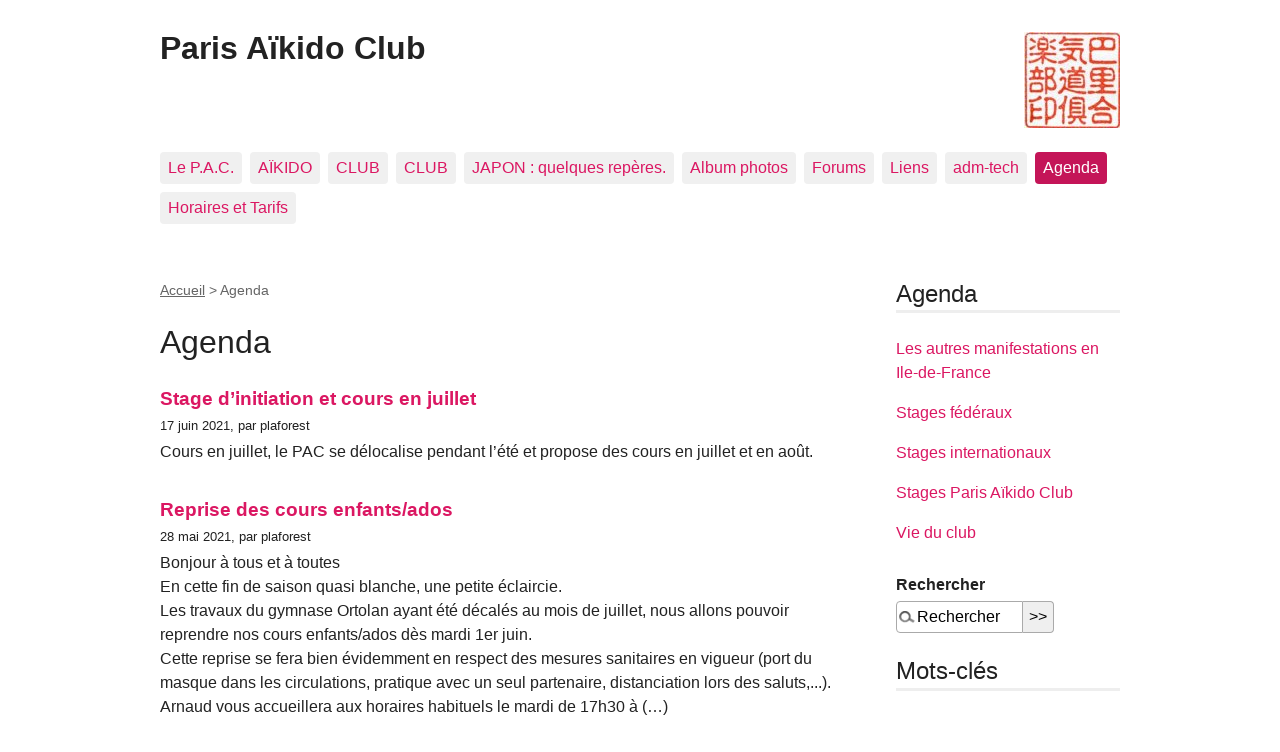

--- FILE ---
content_type: text/html; charset=utf-8
request_url: https://parisaikidoclub.com/spip/spip.php?rubrique39
body_size: 5782
content:
<!DOCTYPE html>
<html dir="ltr" lang="fr" class="ltr fr no-js">
<head>
	<script type='text/javascript'>/*<![CDATA[*/(function(H){H.className=H.className.replace(/\bno-js\b/,'js')})(document.documentElement);/*]]>*/</script>
	<title>Agenda - Paris Aïkido Club</title>
	<meta name="description" content="Les dates &#224; retenir." />
	<link rel="canonical" href="https://www.parisaikidoclub.com/spip.php?rubrique39" />
	<meta http-equiv="Content-Type" content="text/html; charset=utf-8" />
<meta name="viewport" content="width=device-width, initial-scale=1" />


<link rel="alternate" type="application/rss+xml" title="Syndiquer tout le site" href="spip.php?page=backend" />

   
<link rel="stylesheet" href="squelettes-dist/css/reset.css?1764928392" type="text/css" />
<link rel="stylesheet" href="squelettes-dist/css/clear.css?1764928392" type="text/css" />
<link rel="stylesheet" href="squelettes-dist/css/font.css?1764928392" type="text/css" />
<link rel="stylesheet" href="squelettes-dist/css/links.css?1764928392" type="text/css" />
<link rel="stylesheet" href="squelettes-dist/css/typo.css?1764928392" type="text/css" />
<link rel="stylesheet" href="squelettes-dist/css/media.css?1764928392" type="text/css" />
<link rel="stylesheet" href="squelettes-dist/css/form.css?1764928392" type="text/css" />

<link rel="stylesheet" href="squelettes-dist/css/layout.css?1764928392" type="text/css" />


<link rel="stylesheet" href="squelettes-dist/css/spip.css?1764928392" type="text/css" />
<script>
var mediabox_settings={"auto_detect":true,"ns":"box","tt_img":true,"sel_g":"#documents_portfolio a[type='image\/jpeg'],#documents_portfolio a[type='image\/png'],#documents_portfolio a[type='image\/gif']","sel_c":".mediabox","str_ssStart":"Diaporama","str_ssStop":"Arr\u00eater","str_cur":"{current}\/{total}","str_prev":"Pr\u00e9c\u00e9dent","str_next":"Suivant","str_close":"Fermer","str_loading":"Chargement\u2026","str_petc":"Taper \u2019Echap\u2019 pour fermer","str_dialTitDef":"Boite de dialogue","str_dialTitMed":"Affichage d\u2019un media","splash_url":"","lity":{"skin":"_simple-dark","maxWidth":"90%","maxHeight":"90%","minWidth":"400px","minHeight":"","slideshow_speed":"2500","opacite":"0.9","defaultCaptionState":"expanded"}};
</script>
<!-- insert_head_css -->
<link rel="stylesheet" href="plugins-dist/mediabox/lib/lity/lity.css?1764929670" type="text/css" media="all" />
<link rel="stylesheet" href="plugins-dist/mediabox/lity/css/lity.mediabox.css?1764929670" type="text/css" media="all" />
<link rel="stylesheet" href="plugins-dist/mediabox/lity/skins/_simple-dark/lity.css?1764929670" type="text/css" media="all" /><link rel='stylesheet' type='text/css' media='all' href='plugins-dist/porte_plume/css/barre_outils.css?1764929672' />
<link rel='stylesheet' type='text/css' media='all' href='local/cache-css/cssdyn-css_barre_outils_icones_css-4a2e4c90.css?1759482984' />



<link rel="stylesheet" href="squelettes-dist/css/theme.css?1764928392" type="text/css" />





<script src="prive/javascript/jquery.js?1764928640" type="text/javascript"></script>

<script src="prive/javascript/jquery.form.js?1764928640" type="text/javascript"></script>

<script src="prive/javascript/jquery.autosave.js?1764928640" type="text/javascript"></script>

<script src="prive/javascript/jquery.placeholder-label.js?1764928640" type="text/javascript"></script>

<script src="prive/javascript/ajaxCallback.js?1764928640" type="text/javascript"></script>

<script src="prive/javascript/js.cookie.js?1764928640" type="text/javascript"></script>
<!-- insert_head -->
<script src="plugins-dist/mediabox/lib/lity/lity.js?1764929670" type="text/javascript"></script>
<script src="plugins-dist/mediabox/lity/js/lity.mediabox.js?1764929670" type="text/javascript"></script>
<script src="plugins-dist/mediabox/javascript/spip.mediabox.js?1764929670" type="text/javascript"></script><script type='text/javascript' src='plugins-dist/porte_plume/javascript/jquery.markitup_pour_spip.js?1764929672'></script>
<script type='text/javascript' src='plugins-dist/porte_plume/javascript/jquery.previsu_spip.js?1764929672'></script>
<script type='text/javascript' src='local/cache-js/jsdyn-javascript_porte_plume_start_js-7d679e91.js?1759482984'></script>






<meta name="generator" content="SPIP 4.4.7" />	
	<link rel="alternate" type="application/rss+xml" title="Syndiquer cette rubrique" href="spip.php?page=backend&amp;id_rubrique=39" />
</head>

<body class="pas_surlignable page_rubrique">
<div class="page">

	<header class="clearfix header" role="banner">
	<strong class="h1 spip_logo_site"><a rel="start home" href="https://www.parisaikidoclub.com/spip/" title="Accueil"><img
	src="local/cache-vignettes/L96xH96/siteon0-ddbca.jpg?1759482870" class='spip_logo' width='96' height='96'
	alt="" />Paris Aïkido Club</a></strong>
	
</header>	<nav class="nav clearfix" id="nav" role="navigation">
	<ul>
		
		<li class="nav-item  first"><a href="spip.php?rubrique29">Le P.A.C.</a></li>
		
		<li class="nav-item"><a href="spip.php?rubrique23">AÏKIDO</a></li>
		
		<li class="nav-item"><a href="spip.php?rubrique59">CLUB</a></li>
		
		<li class="nav-item"><a href="spip.php?rubrique62">CLUB</a></li>
		
		<li class="nav-item"><a href="spip.php?rubrique48">JAPON&nbsp;: quelques repères.</a></li>
		
		<li class="nav-item"><a href="spip.php?rubrique45">Album photos</a></li>
		
		<li class="nav-item"><a href="spip.php?rubrique41">Forums</a></li>
		
		<li class="nav-item"><a href="spip.php?rubrique21">Liens</a></li>
		
		<li class="nav-item"><a href="spip.php?rubrique69">adm-tech</a></li>
		
		<li class="nav-item on"><a href="spip.php?rubrique39">Agenda</a></li>
		
		<li class="nav-item  last"><a href="spip.php?rubrique70">Horaires et Tarifs</a></li>
		
	</ul>
</nav>
	<main class="main" role="main">
		
		<div class="wrapper">
		<div class="content" id="content">
			<p class="arbo"><a href="https://www.parisaikidoclub.com/spip/">Accueil</a> &gt; <strong class="on">Agenda</strong></p><!--.arbo-->
	
			<div class="cartouche">
				<h1 class="surlignable">Agenda</h1>
			</div>
	
			
	
			
			
			<div class="menu menu_articles">
				<a id='pagination_articles' class='pagination_ancre'></a>
				<ul>
					
					<li dir="ltr" class="hentry clearfix text-left">  
						<strong><a href="spip.php?article874">Stage d&#8217;initiation et cours en juillet</a></strong>
						<br /><small>17 juin 2021, par  plaforest</small>
						<div class="introduction entry-content"><p>Cours en juillet, le PAC se délocalise pendant l&#8217;été et propose des cours en juillet et en août.</p></div>
					</li>
					
					<li dir="ltr" class="hentry clearfix text-left">  
						<strong><a href="spip.php?article872">Reprise des cours enfants/ados</a></strong>
						<br /><small>28 mai 2021, par  plaforest</small>
						<div class="introduction entry-content">
<p>Bonjour à tous et à toutes 
<br class='autobr' />
En cette fin de saison quasi blanche, une petite éclaircie.
<br class='autobr' />
Les travaux du gymnase Ortolan ayant été décalés au mois de juillet, nous allons pouvoir reprendre nos cours enfants/ados dès mardi 1er juin. 
<br class='autobr' />
Cette reprise se fera bien évidemment en respect des mesures sanitaires en vigueur (port du masque dans les circulations, pratique avec un seul partenaire, distanciation lors des saluts,...). 
<br class='autobr' />
Arnaud vous accueillera aux horaires habituels le mardi de 17h30 à&nbsp;(…)</p>
</div>
					</li>
					
					<li dir="ltr" class="hentry clearfix text-left">  
						<strong><a href="spip.php?article873">Reprise des cours à ortolan</a></strong>
						<br /><small>15 avril 2021, par  plaforest</small>
						<div class="introduction entry-content">
<p>reprise des cours à ortolan, travail d’arme, préparation aux chutes. 
<br class='autobr' />
 Bonjour à toutes et tous, 
<br class='autobr' />
petit à petit l’oiseau fait sont nid disait fréquemment O’Sensei.
<br class='autobr' />
Cet adage est d’actualité, la pratique peut reprendre petit à petit, c’est à ortolan, c’est un travail aux armes, mais aussi et surtout, reprendre contact avec le tatamis. Les chutes sont possibles.
<br class='autobr' />
C’est aux horaires habituels. 
<br class='autobr' />
Au plaisir de vous revoir. 
<br class='autobr' />
D’autres bonnes nouvelles à venir dans les jours qui viennent.&nbsp;(…)</p>
</div>
					</li>
					
					<li dir="ltr" class="hentry clearfix text-left">  
						<strong><a href="spip.php?article871">Cours d&#8217;armes Samedi 22 mai</a></strong>
						<br /><small>14 avril 2021, par  plaforest</small>
						<div class="introduction entry-content">
<p>Bonjour à toutes et à tous 
<br class='autobr' />
Après ce pont de l’ascension dont vous avez, je l’espère, bien profité, il est temps de reprendre le chemin du 1er parc de l’Observatoire pour le cours d’armes du samedi matin en compagnie de Charles.
<br class='autobr' />
Le rendez-vous est toujours à 10h à l’entrée se situant au niveau de la rue Herschel. 
<br class='autobr' />
https://doodle.com/poll/f5t5rpxhibxnu54p?utm_source=poll&amp;utm_medium=link 
<br class='autobr' />
J’en profite pour rappeler que nous organisons notre assemblée générale jeudi 27/05 à partir de 20h en&nbsp;(…)</p>
</div>
					</li>
					
					<li dir="ltr" class="hentry clearfix text-left">  
						<strong><a href="spip.php?article865">Report</a></strong>
						<br /><small>24 novembre 2020, par  plaforest</small>
						<div class="introduction entry-content">
<p>Bonjour à tous et à toutes 
<br class='autobr' />
La séance prévue ce mardi à 20h est reportée à ce mercredi même heure 
<br class='autobr' />
Une autre session aura par ailleurs lieu vendredi 27 
<br class='autobr' />
Le rendez-vous est toujours sur meet.jit.si/pacpacpac 
<br class='autobr' />
Pensez à vérifier les paramètres de vos micros et caméras pour profiter au mieux de ces cours 
<br class='autobr' />
Prenez soin de vous</p>
</div>
					</li>
					
					<li dir="ltr" class="hentry clearfix text-left">  
						<strong><a href="spip.php?article864">Nouvelle séance en ligne</a></strong>
						<br /><small>19 novembre 2020, par  plaforest</small>
						<div class="introduction entry-content">
<p>Bonjour à toutes et à tous 
<br class='autobr' />
Nouvelle séance en ligne animée par Jean-Yves Giot ce vendredi 20 novembre à partir de 20h
<br class='autobr' />
Rendez-vous sur meet.jit.si/pacpacpac 
<br class='autobr' />
Prenez soin de vous</p>
</div>
					</li>
					
					<li dir="ltr" class="hentry clearfix text-left">  
						<strong><a href="spip.php?article862">Cours en ligne</a></strong>
						<br /><small>7 novembre 2020, par  plaforest</small>
						<div class="introduction entry-content">
<p>Ce lundi 9 novembre, nous allons renouveler l’expérience des cours en ligne (via la plateforme Zoom) avec une première séance animée par Jean-Yves Giot, 4e Dan. 
<br class='autobr' />
Le cours commencera à 19h pour une durée de 45 mn, et vous pourrez vous connecter dès 18h30. 
<br class='autobr' />
Pour participer à la réunion Zoom (il vous sera demandé d’installer un logiciel, pas d’inquiétude c’est gratuit) 
<br class='autobr' />
https://zoom.us/j/98637711997?pwd=K3E2c2RqemN4ZGQveGNJRUNXeXY4UT09 
<br class='autobr' />
ID de réunion&nbsp;: 986 3771 1997
<br class='autobr' />
Code secret&nbsp;: 819772&nbsp;(…)</p>
</div>
					</li>
					
					<li dir="ltr" class="hentry clearfix text-left">  
						<strong><a href="spip.php?article861">Annulation des Cours Enfants</a></strong>
						<br /><small>2 novembre 2020, par  plaforest</small>
						<div class="introduction entry-content">
<p>Bonjour à tous et à toutes 
<br class='autobr' />
La Direction de la Jeunesse et des Sports nous a annoncé ce matin qu’aucune association ne serait reçue dans les gymnases du 5e arrondissement
<br class='autobr' />
Nous ne pouvons donc pas maintenir nos cours enfants des mardi et vendredi 
<br class='autobr' />
La situation, bien que compréhensible, est regrettable pour le club et les activités péri-scolaires en général 
<br class='autobr' />
Nous essayerons de maintenir le lien en proposant des cours vidéos via la plateforme Zoom comme nous l’avions fait lors du 1er&nbsp;(…)</p>
</div>
					</li>
					
					<li dir="ltr" class="hentry clearfix text-left">  
						<strong><a href="spip.php?article855">Stage d&#8217;initiation et de découverte</a></strong>
						<br /><small>23 août 2020, par  plaforest</small>
						<div class="introduction entry-content">
<p>Du lundi 31 août au vendredi 4 septembre 2020 le Paris aïkido Club organise son traditionnel stage GRATUIT d’initiation et de découverte de l’Aïkido au Gymnase Ortolan, 18 Rue Ortolan - 75005 PARIS (Métro&nbsp;: Place Monge) 
<br class='autobr' />
Les cours auront lieu&nbsp;:
<br class='autobr' />
– pour les enfants&nbsp;: tous les jours de 17h30 à 18h30 
<br class='autobr' />
– pour les adultes&nbsp;: tous les jours de 19h à 20h30 
<br class='autobr' />
Se munir d’une tenue souple (de type survêtement). Pour ceux qui ont déjà pratiqué une autre discipline (judo, karaté, etc.) apportez votre&nbsp;(…)</p>
</div>
					</li>
					
					<li dir="ltr" class="hentry clearfix text-left">  
						<strong><a href="spip.php?article833"><img
	src="local/cache-vignettes/L150xH151/arton833-b1178.jpg?1759487727" class='spip_logo' width='150' height='151'
	alt="" /> Journée internationale des femmes</a></strong>
						<br /><small>8 février 2019, par  plaforest</small>
						<div class="introduction entry-content">
<p>Pour la 3 eme année consécutive la Fédération Française d’Aïkido et de Budo, et sa Commission Nationale Féminine (CNF) réitèrent les journées portes ouvertes à destination des femmes (les hommes sont également les bienvenus) à l’occasion de la journée internationale des Femmes. 
<br class='autobr' />
Le PARIS AIKIDO CLUB participe à cette opération en ouvrant ses cours aux femmes qui désirent essayer l’Aïkido.
<br class='autobr' />
Le lundi 4/03 de 19h à 21h Le mardi 5/03 de 20h à 21h30 au Gymnase Ortolan 18 rue Ortolan 75005 Paris&nbsp;(…)</p>
</div>
					</li>
					
				</ul>
				<nav role="navigation" class="p pagination"><ul class="pagination-items pagination_page">
		

		<li class="pagination-item on active"><span class="pagination-item-label on" aria-label='Aller &#224; la page 1 (Page actuelle)'>1</span></li>
		<li class="pagination-item"><a href='spip.php?rubrique39&amp;debut_articles=10#pagination_articles' class='pagination-item-label lien_pagination' rel='nofollow' aria-label='Aller &#224; la page 2'>2</a></li>
		

		

		
	</ul></nav>
			</div>
			
	
	
			
			
	
			
	
		</div><!--.content-->
		</div><!--.wrapper-->
	
		<aside class="aside" role="complementary">
	
			<div class="menu menu_rubriques">
	<h2>Agenda</h2>
	<ul>
	
		<li>
			<a href="spip.php?rubrique38">Les autres manifestations en Ile-de-France</a>
			
		</li>
	
		<li>
			<a href="spip.php?rubrique36">Stages fédéraux</a>
			
		</li>
	
		<li>
			<a href="spip.php?rubrique58">Stages internationaux</a>
			
		</li>
	
		<li>
			<a href="spip.php?rubrique40">Stages Paris Aïkido Club</a>
			
		</li>
	
		<li>
			<a href="spip.php?rubrique42">Vie du club</a>
			
		</li>
	

	</ul>
</div>			<div class="formulaire_spip formulaire_recherche" id="formulaire_recherche">
<form action="spip.php?page=recherche" method="get"><div>
	<input name="page" value="recherche" type="hidden"
>
	
	<label for="recherche">Rechercher</label>
	<input type="text" class="text" size="10" name="recherche" id="recherche" value="Rechercher" accesskey="4" /><input type="submit" class="submit" value="&gt;&gt;" title="Rechercher" />
</div></form>
</div>
			
			
			
			<div class="menu">
				<h2>Mots-clés</h2>
				<ul>
					
					<li><a href="spip.php?mot8" rel="tag">Agenda</a></li>
					
				</ul>
			</div>
			
	
			
			
	
			
			
	
			
			
			
		</aside><!--.aside-->
	</main><!--.main-->

	<footer class="footer clearfix" role="contentinfo">
	<p class="colophon">
		 2001 - 2026 Paris Aïkido Club
		<br /><a rel="contents" href="spip.php?page=plan" class="first">Plan du site</a>
		  | <a href="spip.php?page=login&amp;url=spip.php%3Frubrique39" rel="nofollow" class='login_modal'>Se connecter</a> |
		<a rel="nofollow" href="spip.php?page=contact">Contact</a> |
		<a href="spip.php?page=backend" rel="alternate" title="Syndiquer tout le site" class="last">RSS&nbsp;2.0</a>
	</p>
	<small class="generator"><a href="https://www.spip.net/" rel="generator" title="Site réalisé avec SPIP" class="generator spip_out"><svg class='SPIP' viewBox="0 -1 200 154" xmlns="http://www.w3.org/2000/svg" width="60" height="40" focusable='false' aria-hidden='true'>
  <path class="letter_s" d="M85.9 108c-6.2-24.8-32-22.2-36.1-38.9-2.9-11.8 5-20.8 16.8-23.8A22.1 22.1 0 0188.4 52l.1.1.5.6.3.4.3.5.1.1c1.1 1.4 1.7 2.4 2.6 2.2.8-.2 1.2-2 1.4-3.3a46.9 46.9 0 00-58-51.4A47.4 47.4 0 001.4 58.3c8.3 33.9 40.2 39.6 57.5 48.2a14 14 0 01-2.7 26.3H56l-.7.2c-1.5.4-1.9.2-1.9.8 0 .4 1 .9 1.6 1.2a23 23 0 0030.9-27z" fill="currentColor"/>
  <path class="letter_p letter_p1" d="M132.6 116.6c3.9-19.2-12.6-19.2-18.7-18.3l-1.6.3c-5 .8-5.7 1-6.8.6a3 3 0 01-.8-.4l-.7-.5c-1.6-.9-3.5-.7-3.5-.7h-.3.1c-1.2 0-2.5 1-2.7 2.2l-15.5 49.8s-1 2.8 2 2.8h.9s7.9.7 11.9-10.7l10.6-34.8h4c9.2-.2 10.4 10.9 5.4 18.5-2.9 4.4-5.7 5.5-8.7 6.7l-2.5.8s-2.6.5-2.6 1.4c0 .7.9 1.2 2 1.5 1.4.2 3 .4 4.7.4 7.6 0 20.7-5.6 22.8-19.4.1-.6-.1.5 0-.2" fill="currentColor"/>
  <path class="letter_i" d="M154 97.8h-1.7c-2.5 0-4.2.7-5.4 1.4l-.3.2c-2 1.3-2.8 3.6-2.8 3.6l-10 32c-.3 1.2.5 2.2 1.8 2.2h6.6c1.2 0 2.5-1 2.7-2.2l10.9-35c.2-1.3-.6-2.2-1.8-2.2" fill="currentColor"/>
  <path class="letter_i letter_i_dot" d="M148 94h7.3c2.1-.2 3.2-2.5 3.1-3.6 0-1.1-1.1-2-3.4-2-2.3.1-7 1.4-7.2 5.2l.2.4" fill="currentColor"/>
  <path class="letter_p letter_p2" d="M199.4 116.6c3.9-19.2-12.6-19.2-18.7-18.3l-1.6.3c-5 .8-5.7 1-6.8.6a3 3 0 01-.8-.4l-.7-.5c-1.6-.9-3.5-.7-3.5-.7h-.3.1c-1.2 0-2.5 1-2.7 2.2l-15.5 49.8s-1 2.8 2 2.8h.9s7.9.7 11.9-10.7l9.6-31.7c-1.6-.5-2.6-1-3.5-1.6-2-1.4-2.1-2.8-.6-2.3 1.4.5 3.1.9 9.2.8 9.2-.2 10.4 10.9 5.4 18.5-2.9 4.4-5.7 5.5-8.7 6.7l-2.5.8s-2.6.5-2.6 1.4c0 .7.9 1.2 2 1.5 1.4.2 3 .4 4.7.4 7.6 0 20.7-5.6 22.8-19.4 0-.6-.2.5-.1-.2" fill="currentColor"/>
</svg>
</a></small>
</footer>
</div><!--.page-->
</body>
</html>

